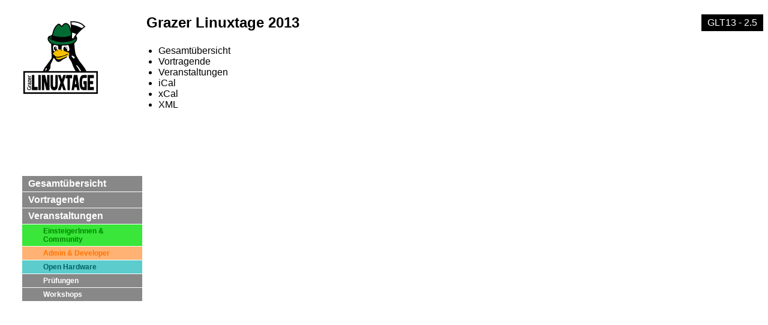

--- FILE ---
content_type: text/html
request_url: https://glt13-programm.linuxtage.at/index.de.html
body_size: 667
content:
<?xml version="1.0" encoding="UTF-8"?>
<!DOCTYPE html PUBLIC "-//W3C//DTD XHTML 1.0 Transitional//EN" "http://www.w3.org/TR/xhtml1/DTD/xhtml1-transitional.dtd">
<html xmlns="http://www.w3.org/1999/xhtml">
  <head>
    <meta content="text/html; charset=utf-8" http-equiv="Content-Type"/>
    <meta content="Pentabarf" name="generator"/>
    <meta content="2013-05-20" name="DC.date"/>
    <title>GLT13: Grazer Linuxtage 2013</title>
    <link type="text/css" href="style.css" media="screen,print" rel="Stylesheet"/>
  </head>
  <body>
    <div class="noprint" id="conference-logo">
      <a href="http://www.linuxtage.at">
        <img alt="Grazer Linuxtage 2013" src="images/conference-128x128.png"/>
      </a>
    </div>
<div class="noprint" id="menu">
  <ul>
    <li>
      <a href="index.de.html">
        <span class="normal">Index</span>
      </a>
    </li>
    <li>
      <a href="day_2013-04-20.de.html">
        <span class="normal">Gesamtübersicht</span>
      </a>
    </li>
    <li>
      <a href="speakers.de.html">
        <span class="normal">Vortragende</span>
      </a>
    </li>
    <li>
      <a href="events.de.html">
        <span class="normal">Veranstaltungen</span>
      </a>
    </li>
    <li>
      <ul class="track">
        <li class="track-einsteigerinnencommunity">
          <a href="track/EinsteigerInnen &amp; Community/index.de.html">
            <span class="normal">EinsteigerInnen &amp; Community</span>
          </a>
        </li>
        <li class="track-admindeveloper">
          <a href="track/Admin &amp; Developer/index.de.html">
            <span class="normal">Admin &amp; Developer</span>
          </a>
        </li>
        <li class="track-openhardware">
          <a href="track/Open Hardware/index.de.html">
            <span class="normal">Open Hardware</span>
          </a>
        </li>
        <li class="track-prfungen">
          <a href="track/Pr&#252;fungen/index.de.html">
            <span class="normal">Pr&#252;fungen</span>
          </a>
        </li>
        <li class="track-workshops">
          <a href="track/Workshops/index.de.html">
            <span class="normal">Workshops</span>
          </a>
        </li>
      </ul>
    </li>
  </ul>
</div>
    <div id="content">
      <p class="release">GLT13 - 2.5</p>
      <p class="intro">
        <strong>Grazer Linuxtage 2013</strong>
        <br/>
        <em></em>
      </p>
<ul>
  <li>
    <a href="day_2013-04-20.de.html">
      <span class="normal">Gesamtübersicht</span>
    </a>
  </li>
  <li>
    <a href="speakers.de.html">
      <span class="normal">Vortragende</span>
    </a>
  </li>
  <li>
    <a href="events.de.html">
      <span class="normal">Veranstaltungen</span>
    </a>
  </li>
  <li>
    <a href="schedule.de.ics">
      <span class="normal">iCal</span>
    </a>
  </li>
  <li>
    <a href="schedule.de.xcs">
      <span class="normal">xCal</span>
    </a>
  </li>
  <li>
    <a href="schedule.de.xml">
      <span class="normal">XML</span>
    </a>
  </li>
</ul>
    </div>
  </body>
</html>


--- FILE ---
content_type: text/css
request_url: https://glt13-programm.linuxtage.at/style.css
body_size: 2005
content:
/*

 * 23C3 Fahrplan Stylesheet

 */

 

 body {

  background-color: white;

  color: black;



  font-family: "Lucida Grande", "Arial", sans-serif;





  background-repeat: no-repeat;

  background-color: #fff; 
  background-position: 20px 20px;

}



.feedback a{

  color: white;

}



@media print {

  .noprint {

    display: none;

  }

}



#content {
	background-color: white;
	margin-left: 200px;
	padding-left: 16px;
//	width: 600px;
	min-height:300px;

/*
  position: absolute;

  top: 20px;

  left: 175px;

  padding: 0px;

  margin-top: 0px;

  margin-bottom: 20px;



  clear:  both;

  right: 2em;


  border-style: solid;

  border-width: 1px;

  border-color: #c12323;



  border-top-width: 5px;

  border-top-color: #c11313;

  background-color: #fefefe;
  border-top-style: solid;
*/
}



:link, :visited {

  text-decoration: none;

  color: black;

}



:link:hover, :visited:hover {

  text-decoration: underline;

}



div.section {

  clear:  both;

  margin: 20px;

}





/* TEXT */



p.release {

  margin: 0;

  margin-bottom: 10px;

  padding: 5px 10px 5px 10px;

  float: right;

  color: white;

  background-color: #000;

  font-size: 100%;

}



p.intro {

  font-size: 150%;

  margin-left: 20px;

}



p.intro em {

  font-family: "Times", serif;

}



/* IMAGES */



img {

	border-style: none;

}



#event img.event-image,

#speaker img.speaker-image {

  height: 128px;

  float: right;

  margin-left: 20px;

  margin-bottom: 10px;



  padding: 2px;

  border: 1px solid #000;

}



#speaker img.event-image,

#event img.speaker-image {

	height: 48px;

}



#event-index img.event-image,

#speaker-index img.speaker-image {

  float: left;

  margin-right: 10px;

  height: 48px;

  width: 48px;

}



#event-index td.event p,

#speaker-index td.speaker p {

  margin-left: 60px;

}





/* INFOBOXES */



#infobox {
	float: right;
	margin-left: 20px;
	margin-bottom: 10px;
//	width: 250px;
	min-width: 250px;
	background-color: #000;
	border: 1px solid #000;
	padding: 1px;
}



#infobox table {
	width: 20em;
}
#infobox table tr {
//	width: 10%;
}

#infobox table td {
//	width: 10%;
}

#infobox td.keyword {
	text-align: right;
	padding-right: 5px;
	width: 25%;
}

#infobox td.value {
	font-weight: bold;
	text-align: left;
	padding-left: 5px;
}

#infobox td.feedback {
	background-color: #090;
	color: white;
	text-align: center;
	padding-left: 2px;
	padding-right: 2px;
}

#infobox span.person-name,

#infobox span.event-title {
	font-weight: bold;
	font-size: 120%;
}











/* TABLES */



table {

  border-collapse: seperate;

}



th {

  background-color: #333;

  color: white;

  text-align: center;

  text-transform: uppercase;

  padding-left: 2px;

  padding-right: 2px;

}



td {

  padding: 2px;

  vertical-align: top;

  text-align: left;

}





/* EVENT */



#event h1.title {

  margin-bottom: 5px;

}



#event p.subtitle {

  font-family: "Times", serif;

  font-style: italic;

  font-size: 140%;

  margin-top: 5px;

}



#event div.abstract {

	font-weight: bold;

}













/* EVENT NAVIGATION */



#navigation {

	clear: both;

	margin-top: 50px;

	margin-left: 0;

	margin-right: 0;

	margin-bottom: -20px;

	padding: 0;

}



#navigation span {

	padding: 5px;

	background-color: #000;

	color: white;



	border-style: solid;

	border-width: 1px;

	border-color: #e1e1e1;
	// border-color: #d58125;

}



#navigation span.previous {

	float: left;

}



#navigation span.next {

	float: right;

}



/*

#navigation span.previous:before {

	content: "<<<  ";

}



#navigation span.next:after {

	content: "  >>>";

}

*/



#navigation a {

	color: white;

}



#navigation a:hover {

	text-decoration: underline;

}



#navigation a:hover {

	color: white;

	text-decoration: underline;

}









/* EVENT INDEX */



#event-index p.title {

	font-weight: bold;

	font-size: 150%;

	margin: 0;

}



#event-index p.subtitle {

  font-family: "Times", serif;

  font-style: italic;

  font-size: 140%;

  margin-top: 5px;

}







/* COLOURS: EVENT INDEX, SPEAKER INDEX, EVENT DETAIL */



#event-index th, #speaker-index th, #infobox th {

	background-color: #000;

}



#event-index td, #speaker-index td, #infobox td {

	background-color: #c1c1c1;

}







/* SCHEDULE */



#schedule th {

  padding: 10px;

  background-color: #000;

  color: white;

}



#schedule td {

  padding: 4px;
	font-size: 90%;
}



#schedule td.time {

  font-size: 120%;

  vertical-align: top;



  background-color: #000;

  color: white;

  padding: 2px;

}



#schedule td.empty {

  background-color: #e6e9e1;

}



#schedule td.event {

  background-color: #c1c1c1;



  padding: 2px;


  border-color: black;

  border-style: solid;

  border-width: 1px;

}



#schedule td.conflict {

  background-color: red;



  border-color: black;

  border-style: solid;

  border-width: 0.01cm;

}





ul.speakers { margin: 0; padding: 0; display: inline; font-weight: bold; font-size: 90%; }

ul.speakers li { margin: 0; padding: 0; display: inline; }

ul.speakers li+li:before { content: ", "; }



#schedule span.language {

  font-size: 90%;
  font-weight: bold;

}



#schedule span.track {

font-size: 90%;
  font-weight: bold;

}



#schedule span.type {

	font-size: 90%;
  font-weight: bold;

}



#schedule p.abstract {

  border-top: black dotted 1px;

  font-size: 90%;

  padding: 8px 2px 0px 2px;

}



#schedule span.event-id {

  display: block;

  color: white;

  background-color: black;

  text-align: center;

  padding: 2px;

  width: 3em;

}



#schedule p.title {

  font-weight: bold;
  font-size: 105%;
  margin-bottom: 0;
  padding-bottom: 0;
}



#schedule p.subtitle {

  font-family: "Times", serif;
  font-style: italic;
  font-size: 85%;
  margin-top: 0;

}





/* LINKS */



#conference-logo {
	position:absolute;
	left:37px;
	top:30px;
	padding: 0px;
	
/*	position: absolute;

	

	left: 20px;

	top: 20px;

	width: 135px;

	text-align: center;
*/
}

#menu {
	position: absolute;
	left: 37px;
//	top: 250px;
	top: 293px;
	width: 200px;
	margin: 0;
	padding: 0;
}

#menu a {
	text-decoration: none;
	color: white;
}
#menu a:hover {
	text-decoration: none;
	color: white;
}

#menu ul {
	margin: 0;
	padding: 0;

}

#menu ul.track {
//	font-size: 0.9em;
//	margin-left: 15px;
//	width: 120px;
}

#menu ul li{
//	width: 160px;
//	display: block;
//	border-top: 1px solid white;
	list-style-type: none;
	margin-left: 0px;
	margin-top: 1px;	
//	min-height: 18px;
//	padding-top: 4px;
//	padding-left: 10px;
//	padding-right: 30px;
//	padding-bottom: 4px;
//	text-decoration:none;
}

#menu ul li a{
	width: 160px;
	display: block;
	min-height: 18px;
	padding-top: 4px;
	padding-left: 10px;
	padding-right: 30px;
	padding-bottom: 4px;
	background-color: #888888;
	font-size:  14px;
	font-weight: bold;
	color: white;
}
  
#menu ul li{
}

#menu ul ul li a{
	min-height: 14px;
	padding-left: 35px;
	padding-right: 5px;
	font-size:  12px;
}


#menu ul li a:hover {
	background-color: #d58125;
}

#menu li span {
}


#menu :link,
#menu :visited {
}



#menu span.normal {
}



#menu span.normal:hover {
}



#menu span.normal:active {
}



#menu span.selected {
}



#menu span.active {
}



#menu span.active:hover {
}



@media tty {

  table {

    border: medium solid;

  }

}

.language-info, .type-info, .track-info {display:none}
/*
#schedule td.track-einsteigerinnencommunity {
background-color:#90EE90;
}
#schedule td.track-admindeveloper {
background-color:#DDA0DD;
}
#schedule td.track-openhardware {
background-color:#F0E68C;
color:#006363;
}*/

/* hide first entry */
#menu > ul > li {display:none}
#menu > ul > li + li {display:block} 

#menu ul li a {
	font-size:1em;
}
#menu ul ul li.track-einsteigerinnencommunity a, #schedule td.track-einsteigerinnencommunity { 
background-color: #39E639;
color: #008500;
}
#menu ul ul li.track-admindeveloper a, #schedule td.track-admindeveloper { 
background-color: #FFB273;
color: #FF7400;
}
#menu ul ul li.track-openhardware a, #schedule td.track-openhardware { 
background-color: #5CCCCC;
color: #006363;
}

#menu ul ul li.track-einsteigerinnencommunity a:hover { 
background-color: #D58125;
color:white
}
#menu ul ul li.track-admindeveloper a:hover { 
background-color: #D58125;
color:white
}
#menu ul ul li.track-openhardware a:hover { 
background-color: #D58125;
color:white
}

#schedule td + td +td + td.room.event.track-workshops {
background-color: #FFB273;
}

#schedule td + td + td + td + td + td.room.event.track-workshops {
background-color: #39E639;
}

